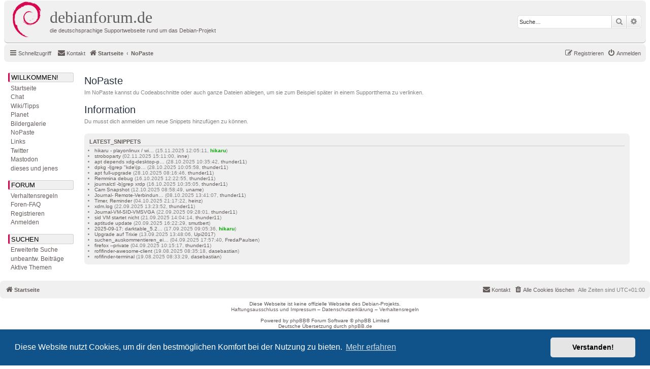

--- FILE ---
content_type: text/html; charset=UTF-8
request_url: https://debianforum.de/forum/pastebin/?sid=6ff9bb3b03586c6569e975bbf7a21d3c
body_size: 5362
content:
<!DOCTYPE html>
<html dir="ltr" lang="de">
<head>
<meta charset="utf-8" />
<meta http-equiv="X-UA-Compatible" content="IE=edge">
<meta name="viewport" content="width=device-width, initial-scale=1" />

<title>debianforum.de - NoPaste</title>

	<link rel="alternate" type="application/atom+xml" title="Feed - debianforum.de" href="/forum/feed?sid=225736b549c4ef76fb6d24a1ce8555ca">	<link rel="alternate" type="application/atom+xml" title="Feed - Neuigkeiten" href="/forum/feed/news?sid=225736b549c4ef76fb6d24a1ce8555ca">	<link rel="alternate" type="application/atom+xml" title="Feed - Alle Foren" href="/forum/feed/forums?sid=225736b549c4ef76fb6d24a1ce8555ca">	<link rel="alternate" type="application/atom+xml" title="Feed - Neue Themen" href="/forum/feed/topics?sid=225736b549c4ef76fb6d24a1ce8555ca">	<link rel="alternate" type="application/atom+xml" title="Feed - Aktive Themen" href="/forum/feed/topics_active?sid=225736b549c4ef76fb6d24a1ce8555ca">			

<!--
	phpBB style name: debianforum.de
	Based on style:   prosilver (this is the default phpBB3 style)
	Original author:  Tom Beddard ( http://www.subBlue.com/ )
	Modified by: debianforum.de style team: https://debianforum.de/forum/viewtopic.php?f=14&t=165818
-->

<link href="./../assets/css/font-awesome.min.css?assets_version=131" rel="stylesheet">
<link href="./../styles/debianforumde/theme/stylesheet.css?assets_version=131" rel="stylesheet">
<link href="./../styles/debianforumde/theme/de/stylesheet.css?assets_version=131" rel="stylesheet">



	<link href="./../assets/cookieconsent/cookieconsent.min.css?assets_version=131" rel="stylesheet">

<!--[if lte IE 9]>
	<link href="./../styles/debianforumde/theme/tweaks.css?assets_version=131" rel="stylesheet">
<![endif]-->


<link href="./../ext/phpbbde/pastebin/styles/debianforumde/theme/pastebin.css?assets_version=131" rel="stylesheet" media="screen">
<link href="./../ext/phpbbgallery/core/styles/prosilver/theme/gallery.css?assets_version=131" rel="stylesheet" media="screen">
<link href="./../ext/phpbbgallery/core/styles/all/theme/default.css?assets_version=131" rel="stylesheet" media="screen">
<link href="./../ext/rmcgirr83/contactadmin/styles/prosilver/theme/imageset.css?assets_version=131" rel="stylesheet" media="screen">



</head>
<body id="phpbb" class="nojs notouch section-app/pastebin/ ltr ">



<div id="wrap" class="wrap">
	<a id="top" class="top-anchor" accesskey="t"></a>
	<div id="page-header">
		<div class="headerbar" role="banner">
					<div class="inner">

			<div id="site-description" class="site-description">
				<a id="logo" class="logo" href="./../index.php?sid=225736b549c4ef76fb6d24a1ce8555ca" title="Startseite"><span class="site_logo"></span></a>

				<!-- Debianforum: Titel klickbar -->			
				<a id="dfdeHeader" class="dfdeHeader" href="./../index.php?sid=225736b549c4ef76fb6d24a1ce8555ca" title="Startseite">
				<h1>debianforum.de</h1>
				<p>die deutschsprachige Supportwebseite rund um das Debian-Projekt</p>
				</a>
				<!-- -->

				<p class="skiplink"><a href="#start_here">Zum Inhalt</a></p>
			</div>

									<div id="search-box" class="search-box search-header" role="search">
				<form action="./../search.php?sid=225736b549c4ef76fb6d24a1ce8555ca" method="get" id="search">
				<fieldset>
					<input name="keywords" id="keywords" type="search" maxlength="128" title="Suche nach Wörtern" class="inputbox search tiny" size="20" value="" placeholder="Suche…" />
					<button class="button button-search" type="submit" title="Suche">
						<i class="icon fa-search fa-fw" aria-hidden="true"></i><span class="sr-only">Suche</span>
					</button>
					<a href="./../search.php?sid=225736b549c4ef76fb6d24a1ce8555ca" class="button button-search-end" title="Erweiterte Suche">
						<i class="icon fa-cog fa-fw" aria-hidden="true"></i><span class="sr-only">Erweiterte Suche</span>
					</a>
					<input type="hidden" name="sid" value="225736b549c4ef76fb6d24a1ce8555ca" />

					<input type="hidden" name="sr" value="topics" />
				</fieldset>
				</form>
			</div>
						
			</div>
					</div>
				<div class="navbar" role="navigation">
	<div class="inner">

	<ul id="nav-main" class="nav-main linklist" role="menubar">

		<li id="quick-links" class="quick-links dropdown-container responsive-menu" data-skip-responsive="true">
			<a href="#" class="dropdown-trigger">
				<i class="icon fa-bars fa-fw" aria-hidden="true"></i><span>Schnellzugriff</span>
			</a>
			<div class="dropdown">
				<div class="pointer"><div class="pointer-inner"></div></div>
				<ul class="dropdown-contents" role="menu">
					
											<li class="separator"></li>
																									<li>
								<a href="./../search.php?search_id=unanswered&amp;sid=225736b549c4ef76fb6d24a1ce8555ca" role="menuitem">
									<i class="icon fa-file-o fa-fw icon-gray" aria-hidden="true"></i><span>Unbeantwortete Themen</span>
								</a>
							</li>
							<li>
								<a href="./../search.php?search_id=active_topics&amp;sid=225736b549c4ef76fb6d24a1ce8555ca" role="menuitem">
									<i class="icon fa-file-o fa-fw icon-blue" aria-hidden="true"></i><span>Aktive Themen</span>
								</a>
							</li>
							<li class="separator"></li>
							<li>
								<a href="./../search.php?sid=225736b549c4ef76fb6d24a1ce8555ca" role="menuitem">
									<i class="icon fa-search fa-fw" aria-hidden="true"></i><span>Suche</span>
								</a>
							</li>
					
										<li class="separator"></li>

									</ul>
			</div>
		</li>

				<li data-skip-responsive="true">
		</li>
			<li class="" data-last-responsive="true">
		<a href="/forum/contactadmin?sid=225736b549c4ef76fb6d24a1ce8555ca" role="menuitem">
			<i class="icon fa-envelope fa-fw" aria-hidden="true"></i><span>Kontakt</span>
		</a>
	</li>
				
			<li class="rightside"  data-skip-responsive="true">
			<a href="./../ucp.php?mode=login&amp;redirect=app.php%2Fpastebin%2F&amp;sid=225736b549c4ef76fb6d24a1ce8555ca" title="Anmelden" accesskey="x" role="menuitem">
				<i class="icon fa-power-off fa-fw" aria-hidden="true"></i><span>Anmelden</span>
			</a>
		</li>
					<li class="rightside" data-skip-responsive="true">
				<a href="./../ucp.php?mode=register&amp;sid=225736b549c4ef76fb6d24a1ce8555ca" role="menuitem">
					<i class="icon fa-pencil-square-o  fa-fw" aria-hidden="true"></i><span>Registrieren</span>
				</a>
			</li>
					        <!--  DEBIANFORUM: keine brotkrummennagivation
        </ul>

        <ul id="nav-breadcrumbs" class="nav-breadcrumbs linklist navlinks" role="menubar">
        -->
				
		
		<li class="breadcrumbs" itemscope itemtype="https://schema.org/BreadcrumbList">

			
							<span class="crumb" itemtype="https://schema.org/ListItem" itemprop="itemListElement" itemscope><a itemprop="item" href="./../index.php?sid=225736b549c4ef76fb6d24a1ce8555ca" accesskey="h" data-navbar-reference="index"><i class="icon fa-home fa-fw"></i><span itemprop="name">Startseite</span></a><meta itemprop="position" content="1" /></span>

											
								<span class="crumb" itemtype="https://schema.org/ListItem" itemprop="itemListElement" itemscope><a itemprop="item" href="/forum/pastebin/?sid=225736b549c4ef76fb6d24a1ce8555ca"><span itemprop="name">NoPaste</span></a><meta itemprop="position" content="2" /></span>
							
					</li>

		
					<li class="rightside responsive-search">
				<a href="./../search.php?sid=225736b549c4ef76fb6d24a1ce8555ca" title="Zeigt die erweiterten Suchoptionen an" role="menuitem">
					<i class="icon fa-search fa-fw" aria-hidden="true"></i><span class="sr-only">Suche</span>
				</a>
			</li>
			</ul>

	</div>
</div>
	</div>

	<div id=debianforum-outer> <!-- div ende ist in overall_footer.html --> 
	

<!-- debianforum: anfang -->
<div class="debianforumde-sidebar">
<div id=debianforum_nav>
<a id="navijump" name="navijump" accesskey="n"></a><div class="menuitem" style="margin-bottom:3px;" title="WILLKOMMEN!">Willkommen!</div>
<div class="menusubitem"><a href="./../index.php?sid=225736b549c4ef76fb6d24a1ce8555ca" title="Startseite">Startseite</a></div>
<div class="menusubitem"><a href="//wiki.debianforum.de/debianforum.de/JabberChat" title="Chat">Chat</a></div>
<div class="menusubitem"><a href="//wiki.debianforum.de/" title="Wiki/Tipps">Wiki/Tipps</a></div>
<div class="menusubitem"><a href="//planet.debianforum.de/" title="Planet">Planet</a></div>
<div class="menusubitem"><a href="/forum/gallery?sid=225736b549c4ef76fb6d24a1ce8555ca" title="Bildergalerie">Bildergalerie</a></div>
<div class="menusubitem"><a href="/forum/pastebin/?sid=225736b549c4ef76fb6d24a1ce8555ca" title="NoPaste">NoPaste</a></div>
<div class="menusubitem"><a href="//wiki.debianforum.de/Links" title="Links">Links</a></div>
<div class="menusubitem"><a href="///twitter.com/debianforum_de" title="debianforum.de auf Twitter">Twitter</a></div>
<div class="menusubitem"><a href="///mastodon.social/@debianforum_de" title="debianforum.de auf Mastodon">Mastodon</a></div>

<div class="menusubitem"><a href="//wiki.debianforum.de/DiesesUndJenes" title="dieses und jenes">dieses und jenes</a></div>

<div class="menuitem" style="margin-top:15px;margin-bottom:3px;" title="FORUM">Forum</div>
<div class="menusubitem"><a href="//wiki.debianforum.de/debianforum.de/Verhaltensregeln" title="Verhaltensregeln">Verhaltensregeln</a></div>
<div class="menusubitem"><a href="/forum/help/faq?sid=225736b549c4ef76fb6d24a1ce8555ca" title="Häufig gestellte Fragen">Foren-FAQ</a></div>
<div class="menusubitem"><a href="./../ucp.php?mode=register&amp;sid=225736b549c4ef76fb6d24a1ce8555ca" title="Registrieren">Registrieren</a></div><div class="menusubitem"><a href="./../ucp.php?mode=login&amp;redirect=app.php%2Fpastebin%2F&amp;sid=225736b549c4ef76fb6d24a1ce8555ca" title="Anmelden">Anmelden</a></div>

<div class="menuitem" style="margin-top:15px;margin-bottom:3px;" title="SUCHEN">Suchen</div>
<div class="menusubitem"><a href="./../search.php?sid=225736b549c4ef76fb6d24a1ce8555ca" title="Zeigt die erweiterten Suchoptionen an">Erweiterte Suche</a></div>
<div class="menusubitem"><a href="./../search.php?search_id=unanswered&amp;sid=225736b549c4ef76fb6d24a1ce8555ca" title="Unbeantwortete Themen">unbeantw. Beitr&auml;ge</a></div>
<div class="menusubitem"><a href="./../search.php?search_id=active_topics&amp;sid=225736b549c4ef76fb6d24a1ce8555ca" title="Aktive Themen">Aktive Themen</a></div>
<p/>
</div>
</div>  
<!-- ende -->

	
	<a id="start_here" class="anchor"></a>
	<div id="page-body" class="page-body" role="main">
		
		
<div class="pastebin">

	<h2>NoPaste</h2>

	<div id="extras">


		
			</div>



	<div id="content">
						<p>
		Im NoPaste kannst du Codeabschnitte oder auch ganze Dateien ablegen, um sie zum Beispiel später in einem Supportthema zu verlinken.
	</p>

			<h2>Information</h2>
		<p>
						Du musst dich anmelden um neue Snippets hinzufügen zu können.
					</p>
				</div>


		<div class="mini-panel navbar">
		<h3>LATEST_SNIPPETS</h3>

				<ul>
							<li><a href="/forum/pastebin/?mode=view&amp;s=42389&amp;sid=225736b549c4ef76fb6d24a1ce8555ca" title="hikaru - playonlinux / wine 5.0.3 Listing">hikaru - playonlinux / wi…</a> (15.11.2025 12:05:11, <a href="./../memberlist.php?mode=viewprofile&amp;u=23574&amp;sid=225736b549c4ef76fb6d24a1ce8555ca" style="color: #00AA00;" class="username-coloured">hikaru</a>)</li>
							<li><a href="/forum/pastebin/?mode=view&amp;s=42388&amp;sid=225736b549c4ef76fb6d24a1ce8555ca" title="stroboparty: stroboparty hz-player.py">stroboparty</a> (02.11.2025 15:11:00, <a href="./../memberlist.php?mode=viewprofile&amp;u=46579&amp;sid=225736b549c4ef76fb6d24a1ce8555ca" class="username">inne</a>)</li>
							<li><a href="/forum/pastebin/?mode=view&amp;s=42387&amp;sid=225736b549c4ef76fb6d24a1ce8555ca" title="apt depends xdg-desktop-portal-kde">apt depends xdg-desktop-p…</a> (28.10.2025 10:35:42, <a href="./../memberlist.php?mode=viewprofile&amp;u=50428&amp;sid=225736b549c4ef76fb6d24a1ce8555ca" class="username">thunder11</a>)</li>
							<li><a href="/forum/pastebin/?mode=view&amp;s=42386&amp;sid=225736b549c4ef76fb6d24a1ce8555ca" title="dpkg -l|grep &quot;kde\|plasma\|qt\|qml\|kf5\|kf6&quot;">dpkg -l|grep &quot;kde\|p…</a> (28.10.2025 10:05:58, <a href="./../memberlist.php?mode=viewprofile&amp;u=50428&amp;sid=225736b549c4ef76fb6d24a1ce8555ca" class="username">thunder11</a>)</li>
							<li><a href="/forum/pastebin/?mode=view&amp;s=42385&amp;sid=225736b549c4ef76fb6d24a1ce8555ca" title="apt full-upgrade">apt full-upgrade</a> (28.10.2025 08:16:46, <a href="./../memberlist.php?mode=viewprofile&amp;u=50428&amp;sid=225736b549c4ef76fb6d24a1ce8555ca" class="username">thunder11</a>)</li>
							<li><a href="/forum/pastebin/?mode=view&amp;s=42382&amp;sid=225736b549c4ef76fb6d24a1ce8555ca" title="Remmina debug">Remmina debug</a> (16.10.2025 12:22:55, <a href="./../memberlist.php?mode=viewprofile&amp;u=50428&amp;sid=225736b549c4ef76fb6d24a1ce8555ca" class="username">thunder11</a>)</li>
							<li><a href="/forum/pastebin/?mode=view&amp;s=42381&amp;sid=225736b549c4ef76fb6d24a1ce8555ca" title="journalctl -b|grep xrdp">journalctl -b|grep xrdp</a> (16.10.2025 10:35:05, <a href="./../memberlist.php?mode=viewprofile&amp;u=50428&amp;sid=225736b549c4ef76fb6d24a1ce8555ca" class="username">thunder11</a>)</li>
							<li><a href="/forum/pastebin/?mode=view&amp;s=42379&amp;sid=225736b549c4ef76fb6d24a1ce8555ca" title="Cam Snapshot">Cam Snapshot</a> (12.10.2025 08:58:49, <a href="./../memberlist.php?mode=viewprofile&amp;u=23937&amp;sid=225736b549c4ef76fb6d24a1ce8555ca" class="username">uname</a>)</li>
							<li><a href="/forum/pastebin/?mode=view&amp;s=42376&amp;sid=225736b549c4ef76fb6d24a1ce8555ca" title="Journal- Remote-Verbindung">Journal- Remote-Verbindun…</a> (08.10.2025 13:41:07, <a href="./../memberlist.php?mode=viewprofile&amp;u=50428&amp;sid=225736b549c4ef76fb6d24a1ce8555ca" class="username">thunder11</a>)</li>
							<li><a href="/forum/pastebin/?mode=view&amp;s=42375&amp;sid=225736b549c4ef76fb6d24a1ce8555ca" title="Timer, Reminder">Timer, Reminder</a> (04.10.2025 21:17:22, <a href="./../memberlist.php?mode=viewprofile&amp;u=22597&amp;sid=225736b549c4ef76fb6d24a1ce8555ca" class="username">heinz</a>)</li>
							<li><a href="/forum/pastebin/?mode=view&amp;s=42371&amp;sid=225736b549c4ef76fb6d24a1ce8555ca" title="xdm.log">xdm.log</a> (22.09.2025 13:23:52, <a href="./../memberlist.php?mode=viewprofile&amp;u=50428&amp;sid=225736b549c4ef76fb6d24a1ce8555ca" class="username">thunder11</a>)</li>
							<li><a href="/forum/pastebin/?mode=view&amp;s=42369&amp;sid=225736b549c4ef76fb6d24a1ce8555ca" title="Journal-VM-SID-VMSVGA">Journal-VM-SID-VMSVGA</a> (22.09.2025 09:28:01, <a href="./../memberlist.php?mode=viewprofile&amp;u=50428&amp;sid=225736b549c4ef76fb6d24a1ce8555ca" class="username">thunder11</a>)</li>
							<li><a href="/forum/pastebin/?mode=view&amp;s=42368&amp;sid=225736b549c4ef76fb6d24a1ce8555ca" title="sid VM startet nicht">sid VM startet nicht</a> (21.09.2025 14:04:14, <a href="./../memberlist.php?mode=viewprofile&amp;u=50428&amp;sid=225736b549c4ef76fb6d24a1ce8555ca" class="username">thunder11</a>)</li>
							<li><a href="/forum/pastebin/?mode=view&amp;s=42367&amp;sid=225736b549c4ef76fb6d24a1ce8555ca" title="aptitude update">aptitude update</a> (20.09.2025 16:22:29, <a href="./../memberlist.php?mode=viewprofile&amp;u=33044&amp;sid=225736b549c4ef76fb6d24a1ce8555ca" class="username">smutbert</a>)</li>
							<li><a href="/forum/pastebin/?mode=view&amp;s=42366&amp;sid=225736b549c4ef76fb6d24a1ce8555ca" title="2025-09-17: darktable_5.2.1-1.1+89.1_amd64.deb OSB Bookworm">2025-09-17: darktable_5.2…</a> (17.09.2025 09:05:36, <a href="./../memberlist.php?mode=viewprofile&amp;u=23574&amp;sid=225736b549c4ef76fb6d24a1ce8555ca" style="color: #00AA00;" class="username-coloured">hikaru</a>)</li>
							<li><a href="/forum/pastebin/?mode=view&amp;s=42364&amp;sid=225736b549c4ef76fb6d24a1ce8555ca" title="Upgrade auf Trixie">Upgrade auf Trixie</a> (13.09.2025 13:48:06, <a href="./../memberlist.php?mode=viewprofile&amp;u=50401&amp;sid=225736b549c4ef76fb6d24a1ce8555ca" class="username">Upi2017</a>)</li>
							<li><a href="/forum/pastebin/?mode=view&amp;s=42361&amp;sid=225736b549c4ef76fb6d24a1ce8555ca" title="suchen_auskommentieren_einfügen: Zeile mit [Suchmuster] auskommentieren, Text anfügen">suchen_auskommentieren_ei…</a> (04.09.2025 17:57:40, <a href="./../memberlist.php?mode=viewprofile&amp;u=51999&amp;sid=225736b549c4ef76fb6d24a1ce8555ca" class="username">FredaPaulsen</a>)</li>
							<li><a href="/forum/pastebin/?mode=view&amp;s=42360&amp;sid=225736b549c4ef76fb6d24a1ce8555ca" title="firefox --private">firefox --private</a> (04.09.2025 10:15:17, <a href="./../memberlist.php?mode=viewprofile&amp;u=50428&amp;sid=225736b549c4ef76fb6d24a1ce8555ca" class="username">thunder11</a>)</li>
							<li><a href="/forum/pastebin/?mode=view&amp;s=42357&amp;sid=225736b549c4ef76fb6d24a1ce8555ca" title="rofifinder-awesome-client">rofifinder-awesome-client</a> (19.08.2025 08:35:18, <a href="./../memberlist.php?mode=viewprofile&amp;u=47545&amp;sid=225736b549c4ef76fb6d24a1ce8555ca" class="username">dasebastian</a>)</li>
							<li><a href="/forum/pastebin/?mode=view&amp;s=42356&amp;sid=225736b549c4ef76fb6d24a1ce8555ca" title="rofifinder-terminal">rofifinder-terminal</a> (19.08.2025 08:33:29, <a href="./../memberlist.php?mode=viewprofile&amp;u=47545&amp;sid=225736b549c4ef76fb6d24a1ce8555ca" class="username">dasebastian</a>)</li>
					</ul>
			</div>
	
</div>

				</div> 
	</div> 	<!-- ende debianforum outer -->

</div> <!-- ende wrap -->

<div id="DebianforumLeisteUnten" class="DebianforumLeisteUnten"> 

<div id="page-footer" class="page-footer" role="contentinfo">
	<div class="navbar" role="navigation">
	<div class="inner">

	<ul id="nav-footer" class="nav-footer linklist" role="menubar">
		<li class="breadcrumbs">
									<span class="crumb"><a href="./../index.php?sid=225736b549c4ef76fb6d24a1ce8555ca" data-navbar-reference="index"><i class="icon fa-home fa-fw" aria-hidden="true"></i><span>Startseite</span></a></span>					</li>
		
				<li class="rightside">Alle Zeiten sind <span title="Europa/Berlin">UTC+01:00</span></li>
							<li class="rightside">
				<a href="/forum/user/delete_cookies?sid=225736b549c4ef76fb6d24a1ce8555ca" data-ajax="true" data-refresh="true" role="menuitem">
					<i class="icon fa-trash fa-fw" aria-hidden="true"></i><span>Alle Cookies löschen</span>
				</a>
			</li>
												<li class="rightside" data-last-responsive="true">
		<a href="/forum/contactadmin?sid=225736b549c4ef76fb6d24a1ce8555ca" role="menuitem">
			<i class="icon fa-envelope fa-fw" aria-hidden="true"></i><span>Kontakt</span>
		</a>
	</li>
			</ul>

	</div>
</div>

	<div class="copyright">
				
		<!-- Debianforum: disclaimer: -->
		Diese Webseite ist keine offizielle Webseite des <a href="https://www.debian.org/">Debian</a>-Projekts.
                <br /><a href="https://wiki.debianforum.de/debianforum.de/Impressum">Haftungsausschluss und Impressum</a> &ndash;
                <a href="./../ucp.php?mode=privacy&amp;sid=225736b549c4ef76fb6d24a1ce8555ca">Datenschutzerklärung</a> &ndash;
                <a href="https://wiki.debianforum.de/debianforum.de/Verhaltensregeln">Verhaltensregeln</a>
		<br /><br />
		<!-- -->

		Powered by <a href="https://www.phpbb.com/">phpBB</a>&reg; Forum Software &copy; phpBB Limited
		<br />Deutsche Übersetzung durch <a href="https://www.phpbb.de/">phpBB.de</a>							</div>

	<div id="darkenwrapper" class="darkenwrapper" data-ajax-error-title="AJAX-Fehler" data-ajax-error-text="Bei der Verarbeitung deiner Anfrage ist ein Fehler aufgetreten." data-ajax-error-text-abort="Der Benutzer hat die Anfrage abgebrochen." data-ajax-error-text-timeout="Bei deiner Anfrage ist eine Zeitüberschreitung aufgetreten. Bitte versuche es erneut." data-ajax-error-text-parsererror="Bei deiner Anfrage ist etwas falsch gelaufen und der Server hat eine ungültige Antwort zurückgegeben.">
		<div id="darken" class="darken">&nbsp;</div>
	</div>

	<div id="phpbb_alert" class="phpbb_alert" data-l-err="Fehler" data-l-timeout-processing-req="Bei der Anfrage ist eine Zeitüberschreitung aufgetreten.">
		<a href="#" class="alert_close">
			<i class="icon fa-times-circle fa-fw" aria-hidden="true"></i>
		</a>
		<h3 class="alert_title">&nbsp;</h3><p class="alert_text"></p>
	</div>
	<div id="phpbb_confirm" class="phpbb_alert">
		<a href="#" class="alert_close">
			<i class="icon fa-times-circle fa-fw" aria-hidden="true"></i>
		</a>
		<div class="alert_text"></div>
	</div>
</div>


</div> <!-- ende DebianforumLeisteUnten -->


<div>
	<a id="bottom" class="anchor" accesskey="z"></a>
	</div>

<script type="text/javascript" src="./../assets/javascript/jquery-3.7.1.min.js?assets_version=131"></script>
<script type="text/javascript" src="./../assets/javascript/core.js?assets_version=131"></script>

	<script src="./../assets/cookieconsent/cookieconsent.min.js?assets_version=131"></script>
	<script>
		window.addEventListener("load", function(){
			window.cookieconsent.initialise({
				"palette": {
					"popup": {
						"background": "#0F538A"
					},
					"button": {
						"background": "#E5E5E5"
					}
				},
				"theme": "classic",
				"content": {
					"message": "Diese\u0020Website\u0020nutzt\u0020Cookies,\u0020um\u0020dir\u0020den\u0020bestm\u00F6glichen\u0020Komfort\u0020bei\u0020der\u0020Nutzung\u0020zu\u0020bieten.",
					"dismiss": "Verstanden\u0021",
					"link": "Mehr\u0020erfahren",
					"href": "https\u003A\/\/de.wikipedia.org\/wiki\/HTTP\u002DCookie"
				}
			})});
	</script>


<!--// Let's destroy all gallery stuff -->
<script>
	(function($) {  // Avoid conflicts with other libraries
		$('#pf_gallery_palbum').prop('disabled', true);
	})(jQuery); // Avoid conflicts with other libraries
</script>
<script src="./../styles/debianforumde/template/forum_fn.js?assets_version=131"></script>
<script src="./../styles/debianforumde/template/ajax.js?assets_version=131"></script>



</body>
</html>
